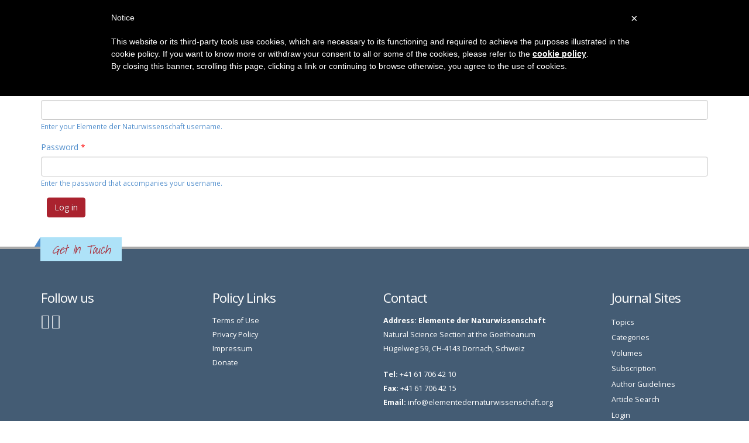

--- FILE ---
content_type: text/html; charset=utf-8
request_url: http://elementedernaturwissenschaft.org/en/user/login?current=node/1072
body_size: 6895
content:
<!DOCTYPE html>
<!--[if lt IE 7]> <html class="ie ie6 " lang="en" dir="ltr"> <![endif]-->
<!--[if IE 7]>    <html class="ie ie7 " lang="en" dir="ltr"> <![endif]-->
<!--[if IE 8]>    <html class="ie ie8 " lang="en" dir="ltr"> <![endif]-->
<!--[if gt IE 8]> <!--> <html class="" lang="en" dir="ltr"> <!--<![endif]-->
<head>
<meta http-equiv="Content-Type" content="text/html; charset=utf-8" />
<link rel="shortcut icon" href="https://elementedernaturwissenschaft.org/sites/default/files/EDN_0.png" type="image/png" />
<script type="text/javascript"> var _iub = _iub || []; _iub.csConfiguration = {"cookiePolicyId":80681487,"siteId":1059023,"lang":"en"};</script>
<meta name="viewport" content="width=device-width, initial-scale=1" />
<meta name="generator" content="Drupal 7 (http://drupal.org)" />
<link rel="canonical" href="https://elementedernaturwissenschaft.org/en/user/login" />
<link rel="shortlink" href="https://elementedernaturwissenschaft.org/en/user/login" />
<title>Log in | Elemente der Naturwissenschaft</title>
<!-- Call bootstrap.css before $scripts to resolve @import conflict with respond.js -->
<link rel="stylesheet" href="/sites/all/themes/Porto/vendor/bootstrap/bootstrap.css">
<style type="text/css" media="all">
@import url("https://elementedernaturwissenschaft.org/modules/system/system.base.css?t4w8xq");
@import url("https://elementedernaturwissenschaft.org/modules/system/system.menus.css?t4w8xq");
@import url("https://elementedernaturwissenschaft.org/modules/system/system.messages.css?t4w8xq");
@import url("https://elementedernaturwissenschaft.org/modules/system/system.theme.css?t4w8xq");
</style>
<style type="text/css" media="all">
@import url("https://elementedernaturwissenschaft.org/modules/aggregator/aggregator.css?t4w8xq");
@import url("https://elementedernaturwissenschaft.org/sites/all/modules/colorbox_node/colorbox_node.css?t4w8xq");
@import url("https://elementedernaturwissenschaft.org/modules/comment/comment.css?t4w8xq");
@import url("https://elementedernaturwissenschaft.org/sites/all/modules/date/date_api/date.css?t4w8xq");
@import url("https://elementedernaturwissenschaft.org/sites/all/modules/date/date_popup/themes/datepicker.1.7.css?t4w8xq");
@import url("https://elementedernaturwissenschaft.org/sites/all/modules/date/date_repeat_field/date_repeat_field.css?t4w8xq");
@import url("https://elementedernaturwissenschaft.org/modules/field/theme/field.css?t4w8xq");
</style>
<style type="text/css" media="screen">
@import url("https://elementedernaturwissenschaft.org/sites/all/modules/flexslider/assets/css/flexslider_img.css?t4w8xq");
</style>
<style type="text/css" media="all">
@import url("https://elementedernaturwissenschaft.org/modules/node/node.css?t4w8xq");
@import url("https://elementedernaturwissenschaft.org/modules/search/search.css?t4w8xq");
@import url("https://elementedernaturwissenschaft.org/modules/user/user.css?t4w8xq");
@import url("https://elementedernaturwissenschaft.org/modules/forum/forum.css?t4w8xq");
@import url("https://elementedernaturwissenschaft.org/sites/all/modules/views/css/views.css?t4w8xq");
@import url("https://elementedernaturwissenschaft.org/sites/all/modules/ckeditor/css/ckeditor.css?t4w8xq");
</style>
<style type="text/css" media="all">
@import url("https://elementedernaturwissenschaft.org/sites/all/modules/colorbox/styles/default/colorbox_style.css?t4w8xq");
@import url("https://elementedernaturwissenschaft.org/sites/all/modules/ctools/css/ctools.css?t4w8xq");
@import url("https://elementedernaturwissenschaft.org/sites/all/modules/invoice/invoice.css?t4w8xq");
@import url("https://elementedernaturwissenschaft.org/modules/locale/locale.css?t4w8xq");
@import url("https://elementedernaturwissenschaft.org/sites/all/modules/md_slider/css/animate.css?t4w8xq");
@import url("https://elementedernaturwissenschaft.org/sites/all/modules/md_slider/css/md-slider.css?t4w8xq");
</style>
<style type="text/css" media="all">
<!--/*--><![CDATA[/*><!--*/
.md-layer-2-0-0{z-index:995 !important;}.md-layer-2-0-1{z-index:998 !important;}.md-layer-2-0-2{z-index:999 !important;}.md-layer-2-0-3{z-index:1000 !important;color:#ffffff !important;font-size:1.83333333333em;font-weight:300;font-family:"Open Sans";}.md-layer-2-0-4{z-index:997 !important;color:#ffffff !important;font-size:5.16666666667em;font-weight:800;font-family:"Open Sans";}.md-layer-2-0-5{z-index:996 !important;color:#ffffff !important;font-size:1.66666666667em;font-weight:400;font-family:"Open Sans";}

/*]]>*/-->
</style>
<style type="text/css" media="all">
@import url("https://elementedernaturwissenschaft.org/sites/all/modules/md_slider/css/md-slider-style.css?t4w8xq");
</style>
<link type="text/css" rel="stylesheet" href="//fonts.googleapis.com/css?family=Open+Sans:400,300,600,700,800" media="all" />
<style type="text/css" media="all">
@import url("https://elementedernaturwissenschaft.org/sites/all/themes/Porto/vendor/owlcarousel/owl.carousel.css?t4w8xq");
@import url("https://elementedernaturwissenschaft.org/sites/all/themes/Porto/vendor/fontawesome/css/font-awesome-legacy.css?t4w8xq");
@import url("https://elementedernaturwissenschaft.org/sites/all/themes/Porto/vendor/fontawesome/css/font-awesome.css?t4w8xq");
@import url("https://elementedernaturwissenschaft.org/sites/all/themes/Porto/vendor/simple-line-icons/css/simple-line-icons.css?t4w8xq");
@import url("https://elementedernaturwissenschaft.org/sites/all/themes/Porto/vendor/owlcarousel/owl.theme.default.css?t4w8xq");
@import url("https://elementedernaturwissenschaft.org/sites/all/themes/Porto/vendor/circle-flip-slideshow/css/component.css?t4w8xq");
@import url("https://elementedernaturwissenschaft.org/sites/all/themes/Porto/vendor/magnific-popup/magnific-popup.css?t4w8xq");
@import url("https://elementedernaturwissenschaft.org/sites/all/themes/Porto/css/theme.css?t4w8xq");
@import url("https://elementedernaturwissenschaft.org/sites/all/themes/Porto/css/theme-elements.css?t4w8xq");
@import url("https://elementedernaturwissenschaft.org/sites/all/themes/Porto/css/theme-animate.css?t4w8xq");
@import url("https://elementedernaturwissenschaft.org/sites/all/themes/Porto/css/theme-blog.css?t4w8xq");
@import url("https://elementedernaturwissenschaft.org/sites/all/themes/Porto/css/theme-shop.css?t4w8xq");
@import url("https://elementedernaturwissenschaft.org/sites/all/themes/Porto/css/drupal-styles.css?t4w8xq");
@import url("https://elementedernaturwissenschaft.org/sites/default/files/less/skin.lMelH5cnF63PuE47O7VJIbYIv9F4ecjMZvllV-BgZs8.css?t4w8xq");
@import url("https://elementedernaturwissenschaft.org/sites/all/themes/Porto_sub/css/custom.css?t4w8xq");
@import url("https://elementedernaturwissenschaft.org/sites/all/themes/Porto_sub/css/style.css?t4w8xq");
</style>
<script type="text/javascript" src="https://elementedernaturwissenschaft.org/sites/all/modules/jquery_update/replace/jquery/1.9/jquery.min.js?v=1.9.1"></script>
<script type="text/javascript" src="https://elementedernaturwissenschaft.org/misc/jquery.once.js?v=1.2"></script>
<script type="text/javascript" src="https://elementedernaturwissenschaft.org/misc/drupal.js?t4w8xq"></script>
<script type="text/javascript" src="https://elementedernaturwissenschaft.org/misc/ajax.js?v=7.59"></script>
<script type="text/javascript" src="https://elementedernaturwissenschaft.org/sites/all/modules/jquery_update/js/jquery_update.js?v=0.0.1"></script>
<script type="text/javascript" src="https://elementedernaturwissenschaft.org/sites/all/libraries/colorbox/jquery.colorbox-min.js?t4w8xq"></script>
<script type="text/javascript" src="https://elementedernaturwissenschaft.org/sites/all/modules/colorbox/js/colorbox.js?t4w8xq"></script>
<script type="text/javascript" src="https://elementedernaturwissenschaft.org/sites/all/modules/colorbox/styles/default/colorbox_style.js?t4w8xq"></script>
<script type="text/javascript" src="https://elementedernaturwissenschaft.org/sites/all/modules/colorbox/js/colorbox_load.js?t4w8xq"></script>
<script type="text/javascript" src="https://elementedernaturwissenschaft.org/sites/all/modules/colorbox/js/colorbox_inline.js?t4w8xq"></script>
<script type="text/javascript" src="https://elementedernaturwissenschaft.org/sites/all/modules/invoice/javascript/invoice.js?t4w8xq"></script>
<script type="text/javascript" src="https://elementedernaturwissenschaft.org/sites/all/modules/md_slider/js/jquery.touchwipe.js?t4w8xq"></script>
<script type="text/javascript" src="https://elementedernaturwissenschaft.org/sites/all/modules/md_slider/js/modernizr.js?t4w8xq"></script>
<script type="text/javascript" src="https://elementedernaturwissenschaft.org/sites/all/modules/md_slider/js/jquery-migrate-1.2.1.min.js?t4w8xq"></script>
<script type="text/javascript" src="https://elementedernaturwissenschaft.org/sites/all/modules/md_slider/js/jquery.easing.js?t4w8xq"></script>
<script type="text/javascript" src="https://elementedernaturwissenschaft.org/sites/all/modules/md_slider/js/md-slider.js?t4w8xq"></script>
<script type="text/javascript">
<!--//--><![CDATA[//><!--
(function($) {
      $(document).ready(function() {
          effectsIn = Drupal.settings.inEffects;
          effectsOut = Drupal.settings.outEffects;
          var options_2 = Drupal.settings.md_slider_options_2;$('#md-slider-2-block').mdSlider(options_2);
      });
    })(jQuery);
//--><!]]>
</script>
<script type="text/javascript" src="https://elementedernaturwissenschaft.org/misc/progress.js?v=7.59"></script>
<script type="text/javascript" src="//cdn.iubenda.com/cookie_solution/safemode/iubenda_cs.js"></script>
<script type="text/javascript" src="https://elementedernaturwissenschaft.org/sites/all/modules/colorbox_node/colorbox_node.js?t4w8xq"></script>
<script type="text/javascript" src="https://elementedernaturwissenschaft.org/sites/all/themes/Porto/vendor/modernizr/modernizr.js?t4w8xq"></script>
<script type="text/javascript" src="https://elementedernaturwissenschaft.org/sites/all/themes/Porto/vendor/jquery.appear/jquery.appear.js?t4w8xq"></script>
<script type="text/javascript" src="https://elementedernaturwissenschaft.org/sites/all/themes/Porto/vendor/jquery.easing/jquery.easing.js?t4w8xq"></script>
<script type="text/javascript" src="https://elementedernaturwissenschaft.org/sites/all/themes/Porto/vendor/jquery-cookie/jquery-cookie.js?t4w8xq"></script>
<script type="text/javascript" src="https://elementedernaturwissenschaft.org/sites/all/themes/Porto/vendor/bootstrap/bootstrap.js?t4w8xq"></script>
<script type="text/javascript" src="https://elementedernaturwissenschaft.org/sites/all/themes/Porto/vendor/common/common.js?t4w8xq"></script>
<script type="text/javascript" src="https://elementedernaturwissenschaft.org/sites/all/themes/Porto/vendor/jquery.validation/jquery.validation.js?t4w8xq"></script>
<script type="text/javascript" src="https://elementedernaturwissenschaft.org/sites/all/themes/Porto/vendor/jquery.stellar/jquery.stellar.js?t4w8xq"></script>
<script type="text/javascript" src="https://elementedernaturwissenschaft.org/sites/all/themes/Porto/vendor/jquery.easy-pie-chart/jquery.easy-pie-chart.js?t4w8xq"></script>
<script type="text/javascript" src="https://elementedernaturwissenschaft.org/sites/all/themes/Porto/vendor/jquery.gmap/jquery.gmap.js?t4w8xq"></script>
<script type="text/javascript" src="https://elementedernaturwissenschaft.org/sites/all/themes/Porto/vendor/jquery.lazyload/jquery.lazyload.js?t4w8xq"></script>
<script type="text/javascript" src="https://elementedernaturwissenschaft.org/sites/all/themes/Porto/vendor/isotope/jquery.isotope.js?t4w8xq"></script>
<script type="text/javascript" src="https://elementedernaturwissenschaft.org/sites/all/themes/Porto/vendor/owlcarousel/owl.carousel.js?t4w8xq"></script>
<script type="text/javascript" src="https://elementedernaturwissenschaft.org/sites/all/themes/Porto/vendor/jflickrfeed/jflickrfeed.js?t4w8xq"></script>
<script type="text/javascript" src="https://elementedernaturwissenschaft.org/sites/all/themes/Porto/vendor/magnific-popup/jquery.magnific-popup.js?t4w8xq"></script>
<script type="text/javascript" src="https://elementedernaturwissenschaft.org/sites/all/themes/Porto/vendor/vide/vide.js?t4w8xq"></script>
<script type="text/javascript" src="https://elementedernaturwissenschaft.org/sites/all/themes/Porto/vendor/circle-flip-slideshow/js/jquery.flipshow.js?t4w8xq"></script>
<script type="text/javascript" src="https://elementedernaturwissenschaft.org/sites/all/themes/Porto/js/custom.js?t4w8xq"></script>
<script type="text/javascript">
<!--//--><![CDATA[//><!--
jQuery.extend(Drupal.settings, {"basePath":"\/","pathPrefix":"en\/","ajaxPageState":{"theme":"porto_sub","theme_token":"WoHZ7gNW9589nyERtzhwEXRd9hW_NYypKvDIfX83A30","jquery_version":"1.9","js":{"sites\/all\/themes\/Porto\/js\/theme.js":1,"sites\/all\/themes\/Porto\/js\/theme.init.js":1,"sites\/all\/themes\/Porto\/js\/views\/view.home.js":1,"0":1,"sites\/all\/modules\/jquery_update\/replace\/jquery\/1.9\/jquery.min.js":1,"misc\/jquery.once.js":1,"misc\/drupal.js":1,"misc\/ajax.js":1,"sites\/all\/modules\/jquery_update\/js\/jquery_update.js":1,"sites\/all\/libraries\/colorbox\/jquery.colorbox-min.js":1,"sites\/all\/modules\/colorbox\/js\/colorbox.js":1,"sites\/all\/modules\/colorbox\/styles\/default\/colorbox_style.js":1,"sites\/all\/modules\/colorbox\/js\/colorbox_load.js":1,"sites\/all\/modules\/colorbox\/js\/colorbox_inline.js":1,"sites\/all\/modules\/invoice\/javascript\/invoice.js":1,"sites\/all\/modules\/md_slider\/js\/jquery.touchwipe.js":1,"sites\/all\/modules\/md_slider\/js\/modernizr.js":1,"sites\/all\/modules\/md_slider\/js\/jquery-migrate-1.2.1.min.js":1,"sites\/all\/modules\/md_slider\/js\/jquery.easing.js":1,"sites\/all\/modules\/md_slider\/js\/md-slider.js":1,"1":1,"misc\/progress.js":1,"\/\/cdn.iubenda.com\/cookie_solution\/safemode\/iubenda_cs.js":1,"sites\/all\/modules\/colorbox_node\/colorbox_node.js":1,"sites\/all\/themes\/Porto\/vendor\/modernizr\/modernizr.js":1,"sites\/all\/themes\/Porto\/vendor\/jquery.appear\/jquery.appear.js":1,"sites\/all\/themes\/Porto\/vendor\/jquery.easing\/jquery.easing.js":1,"sites\/all\/themes\/Porto\/vendor\/jquery-cookie\/jquery-cookie.js":1,"sites\/all\/themes\/Porto\/vendor\/bootstrap\/bootstrap.js":1,"sites\/all\/themes\/Porto\/vendor\/common\/common.js":1,"sites\/all\/themes\/Porto\/vendor\/jquery.validation\/jquery.validation.js":1,"sites\/all\/themes\/Porto\/vendor\/jquery.stellar\/jquery.stellar.js":1,"sites\/all\/themes\/Porto\/vendor\/jquery.easy-pie-chart\/jquery.easy-pie-chart.js":1,"sites\/all\/themes\/Porto\/vendor\/jquery.gmap\/jquery.gmap.js":1,"sites\/all\/themes\/Porto\/vendor\/jquery.lazyload\/jquery.lazyload.js":1,"sites\/all\/themes\/Porto\/vendor\/isotope\/jquery.isotope.js":1,"sites\/all\/themes\/Porto\/vendor\/owlcarousel\/owl.carousel.js":1,"sites\/all\/themes\/Porto\/vendor\/jflickrfeed\/jflickrfeed.js":1,"sites\/all\/themes\/Porto\/vendor\/magnific-popup\/jquery.magnific-popup.js":1,"sites\/all\/themes\/Porto\/vendor\/vide\/vide.js":1,"sites\/all\/themes\/Porto\/vendor\/circle-flip-slideshow\/js\/jquery.flipshow.js":1,"sites\/all\/themes\/Porto\/js\/custom.js":1},"css":{"modules\/system\/system.base.css":1,"modules\/system\/system.menus.css":1,"modules\/system\/system.messages.css":1,"modules\/system\/system.theme.css":1,"modules\/aggregator\/aggregator.css":1,"sites\/all\/modules\/colorbox_node\/colorbox_node.css":1,"modules\/comment\/comment.css":1,"sites\/all\/modules\/date\/date_api\/date.css":1,"sites\/all\/modules\/date\/date_popup\/themes\/datepicker.1.7.css":1,"sites\/all\/modules\/date\/date_repeat_field\/date_repeat_field.css":1,"modules\/field\/theme\/field.css":1,"sites\/all\/modules\/flexslider\/assets\/css\/flexslider_img.css":1,"modules\/node\/node.css":1,"modules\/search\/search.css":1,"modules\/user\/user.css":1,"modules\/forum\/forum.css":1,"sites\/all\/modules\/views\/css\/views.css":1,"sites\/all\/modules\/ckeditor\/css\/ckeditor.css":1,"sites\/all\/modules\/colorbox\/styles\/default\/colorbox_style.css":1,"sites\/all\/modules\/ctools\/css\/ctools.css":1,"sites\/all\/modules\/invoice\/invoice.css":1,"modules\/locale\/locale.css":1,"sites\/all\/modules\/md_slider\/css\/animate.css":1,"sites\/all\/modules\/md_slider\/css\/md-slider.css":1,"0":1,"sites\/all\/modules\/md_slider\/css\/md-slider-style.css":1,"\/\/fonts.googleapis.com\/css?family=Open+Sans:400,300,600,700,800":1,"sites\/all\/themes\/Porto\/vendor\/owlcarousel\/owl.carousel.css":1,"sites\/all\/themes\/Porto\/vendor\/fontawesome\/css\/font-awesome-legacy.css":1,"sites\/all\/themes\/Porto\/vendor\/fontawesome\/css\/font-awesome.css":1,"sites\/all\/themes\/Porto\/vendor\/simple-line-icons\/css\/simple-line-icons.css":1,"sites\/all\/themes\/Porto\/vendor\/owlcarousel\/owl.theme.default.css":1,"sites\/all\/themes\/Porto\/vendor\/prettyPhoto\/css\/prettyPhoto.css":1,"sites\/all\/themes\/Porto\/vendor\/circle-flip-slideshow\/css\/component.css":1,"sites\/all\/themes\/Porto\/vendor\/magnific-popup\/magnific-popup.css":1,"sites\/all\/themes\/Porto\/vendor\/isotope\/jquery.isotope.css":1,"sites\/all\/themes\/Porto\/css\/theme.css":1,"sites\/all\/themes\/Porto\/css\/theme-elements.css":1,"sites\/all\/themes\/Porto\/css\/theme-animate.css":1,"sites\/all\/themes\/Porto\/css\/theme-blog.css":1,"sites\/all\/themes\/Porto\/css\/theme-shop.css":1,"sites\/all\/themes\/Porto\/css\/drupal-styles.css":1,"sites\/all\/themes\/Porto\/css\/less\/skin.less":1,"sites\/all\/themes\/Porto_sub\/css\/custom.css":1,"sites\/all\/themes\/Porto_sub\/css\/style.css":1}},"colorbox":{"opacity":"0.85","current":"{current} of {total}","previous":"\u00ab Prev","next":"Next \u00bb","close":"Close","maxWidth":"98%","maxHeight":"98%","fixed":true,"mobiledetect":true,"mobiledevicewidth":"680px"},"invoice":{"host":"elementedernaturwissenschaft.org","clean_urls":true},"inEffects":["bounceIn","bounceInDown","bounceInUp","bounceInLeft","bounceInRight","fadeIn","fadeInUp","fadeInDown","fadeInLeft","fadeInRight","fadeInUpBig","fadeInDownBig","fadeInLeftBig","fadeInRightBig","flipInX","flipInY","foolishIn","lightSpeedIn","puffIn","rollIn","rotateIn","rotateInDownLeft","rotateInDownRight","rotateInUpLeft","rotateInUpRight","twisterInDown","twisterInUp","swap","swashIn","tinRightIn","tinLeftIn","tinUpIn","tinDownIn","vanishIn","bounceIn","bounceInDown","bounceInUp","bounceInLeft","bounceInRight","fadeIn","fadeInUp","fadeInDown","fadeInLeft","fadeInRight","fadeInUpBig","fadeInDownBig","fadeInLeftBig","fadeInRightBig","flipInX","flipInY","foolishIn","lightSpeedIn","puffIn","rollIn","rotateIn","rotateInDownLeft","rotateInDownRight","rotateInUpLeft","rotateInUpRight","twisterInDown","twisterInUp","swap","swashIn","tinRightIn","tinLeftIn","tinUpIn","tinDownIn","vanishIn","bounceIn","bounceInDown","bounceInUp","bounceInLeft","bounceInRight","fadeIn","fadeInUp","fadeInDown","fadeInLeft","fadeInRight","fadeInUpBig","fadeInDownBig","fadeInLeftBig","fadeInRightBig","flipInX","flipInY","foolishIn","lightSpeedIn","puffIn","rollIn","rotateIn","rotateInDownLeft","rotateInDownRight","rotateInUpLeft","rotateInUpRight","twisterInDown","twisterInUp","swap","swashIn","tinRightIn","tinLeftIn","tinUpIn","tinDownIn","vanishIn","bounceIn","bounceInDown","bounceInUp","bounceInLeft","bounceInRight","fadeIn","fadeInUp","fadeInDown","fadeInLeft","fadeInRight","fadeInUpBig","fadeInDownBig","fadeInLeftBig","fadeInRightBig","flipInX","flipInY","foolishIn","lightSpeedIn","puffIn","rollIn","rotateIn","rotateInDownLeft","rotateInDownRight","rotateInUpLeft","rotateInUpRight","twisterInDown","twisterInUp","swap","swashIn","tinRightIn","tinLeftIn","tinUpIn","tinDownIn","vanishIn"],"outEffects":["bombRightOut","bombLeftOut","bounceOut","bounceOutDown","bounceOutUp","bounceOutLeft","bounceOutRight","fadeOut","fadeOutUp","fadeOutDown","fadeOutLeft","fadeOutRight","fadeOutUpBig","fadeOutDownBig","fadeOutLeftBig","fadeOutRightBig","flipOutX","flipOutY","foolishOut","hinge","holeOut","lightSpeedOut","puffOut","rollOut","rotateOut","rotateOutDownLeft","rotateOutDownRight","rotateOutUpLeft","rotateOutUpRight","rotateDown","rotateUp","rotateLeft","rotateRight","swashOut","tinRightOut","tinLeftOut","tinUpOut","tinDownOut","vanishOut","bombRightOut","bombLeftOut","bounceOut","bounceOutDown","bounceOutUp","bounceOutLeft","bounceOutRight","fadeOut","fadeOutUp","fadeOutDown","fadeOutLeft","fadeOutRight","fadeOutUpBig","fadeOutDownBig","fadeOutLeftBig","fadeOutRightBig","flipOutX","flipOutY","foolishOut","hinge","holeOut","lightSpeedOut","puffOut","rollOut","rotateOut","rotateOutDownLeft","rotateOutDownRight","rotateOutUpLeft","rotateOutUpRight","rotateDown","rotateUp","rotateLeft","rotateRight","swashOut","tinRightOut","tinLeftOut","tinUpOut","tinDownOut","vanishOut","bombRightOut","bombLeftOut","bounceOut","bounceOutDown","bounceOutUp","bounceOutLeft","bounceOutRight","fadeOut","fadeOutUp","fadeOutDown","fadeOutLeft","fadeOutRight","fadeOutUpBig","fadeOutDownBig","fadeOutLeftBig","fadeOutRightBig","flipOutX","flipOutY","foolishOut","hinge","holeOut","lightSpeedOut","puffOut","rollOut","rotateOut","rotateOutDownLeft","rotateOutDownRight","rotateOutUpLeft","rotateOutUpRight","rotateDown","rotateUp","rotateLeft","rotateRight","swashOut","tinRightOut","tinLeftOut","tinUpOut","tinDownOut","vanishOut","bombRightOut","bombLeftOut","bounceOut","bounceOutDown","bounceOutUp","bounceOutLeft","bounceOutRight","fadeOut","fadeOutUp","fadeOutDown","fadeOutLeft","fadeOutRight","fadeOutUpBig","fadeOutDownBig","fadeOutLeftBig","fadeOutRightBig","flipOutX","flipOutY","foolishOut","hinge","holeOut","lightSpeedOut","puffOut","rollOut","rotateOut","rotateOutDownLeft","rotateOutDownRight","rotateOutUpLeft","rotateOutUpRight","rotateDown","rotateUp","rotateLeft","rotateRight","swashOut","tinRightOut","tinLeftOut","tinUpOut","tinDownOut","vanishOut"],"md_slider_options_2":{"fullwidth":true,"transitionsSpeed":800,"width":"960","height":"700","enableDrag":true,"responsive":true,"pauseOnHover":true,"loop":true,"showLoading":false,"loadingPosition":"bottom","showArrow":false,"showBullet":false,"posBullet":"5","showThumb":false,"posThumb":"1","slideShowDelay":"8000","slideShow":false,"styleBorder":"0","styleShadow":"0","videoBox":false},"urlIsAjaxTrusted":{"\/en\/user\/login?current=node\/1072":true},"colorbox_node":{"width":"1000px","height":"1000px"}});
//--><!]]>
</script>

<!-- IE Fix for HTML5 Tags -->
<!--[if lt IE 9]>
  <script src="http://html5shiv.googlecode.com/svn/trunk/html5.js"></script>
<![endif]-->

<!--[if IE]>
  <link rel="stylesheet" href="/sites/all/themes/Porto/css/ie.css">
<![endif]-->

<!--[if lte IE 8]>
  <script src="/sites/all/themes/Porto/vendor/respond.js"></script>
<![endif]-->

<!-- Web Fonts  -->
<link href="//fonts.googleapis.com/css?family=Open+Sans:400,300,600,700,800&subset=latin,latin-ext" type="text/css" rel="stylesheet">
<link href='//fonts.googleapis.com/css?family=Shadows+Into+Light' rel='stylesheet' type='text/css'>

<!-- User defined CSS --><style type='text/css'>#footer #block-block-49 p {
    color: #fff;
}
#block-menu-block-3 .menu {
    padding-left: 0;
}
#block-menu-block-3 .menu li {
    margin: 0;
    list-style: none;
}
#block-menu-block-3 .menu .menu-mlid-4088,#block-menu-block-3 .menu .menu-mlid-4082 {
    display: none;
}</style><!-- End user defined CSS -->  
</head>
<body class="html not-front not-logged-in no-sidebars page-user page-user-login i18n-en">

<div class="body">
  <header id="header" class="sticky">
	  <div class="header-body">
      <div class="header-container container">
	      
	      <div class="header-row">
          <div class="header-column">
	           
			      				      				    			    
			      				     
				    				      <div id="name-and-slogan" class="hidden">
				
				        				          					          <div id="site-name" class="hidden">
					            <a href="/en" title="Home" rel="home"><span>Elemente der Naturwissenschaft</span></a>
					          </div>
					          
				        				
				        				          <div id="site-slogan" class="hidden">
				            Elemente der Naturwissenschaft				          </div>
				        				
				      </div> <!-- /#name-and-slogan -->
					  				    				    
          </div>
          
          <div class="header-column header-column-valign-top">  
	    
				    				    <div class="header-search hidden-xs">
				      				    </div>
				    
			      			      
          </div>  
	      </div>  
      </div> 

      <div class="header-container container header-nav header-nav-push-top">
  
		    <button class="btn header-btn-collapse-nav" data-toggle="collapse" data-target=".header-nav-main">
					<i class="fa fa-bars"></i>
				</button>
				
				  
<ul class="language-switcher-locale-url"><li class="en first active"><a href="/en/user/login?current=node/1072" class="language-link active" xml:lang="en">English</a></li>
<li class="de last"><a href="/de/user/login?current=node/1072" class="language-link" xml:lang="de">Deutsch</a></li>
</ul>				 
		    <div class="header-nav-main header-nav-main-effect-1 header-nav-main-sub-effect-1 collapse">
		      <nav class="nav-main">
		          
<ul class="nav nav-pills nav-main" id="mainMenu"><li><a href="/en" title="">Home</a></li><li><a href="/en/scope">Topics</a></li><li><a href="/en/category">Categories</a></li><li><a href="/en/journal-volumes" title="">Volumes</a></li><li><a href="/en/subscribe">Subscription</a></li><li><a href="/en/node/510">Author Guidelines</a></li><li><a href="/en/search" title="">Article Search </a></li><li><a href="/en/contact" title="">CONTACT</a></li><li class="active"><a href="/en/user/login?current=user/login" title="" class="active-trail active">Login</a></li></ul>		      </nav>
		    </div>  
		  </div>
      
	  </div>  	
	</header>
	<!-- end header --> 

	<div role="main" class="main">
	
	  	  
	  	  <div id="content" class="content full">
	    <div class="container">
	      <div class="row">
		      
			    <div class="col-md-12">
		        			    </div>
			    
			    			
					<div class="col-md-12">
					  
			     							  <div id="drupal_tabs" class="tabs ">
						    <h2 class="element-invisible">Primary tabs</h2><ul class="nav nav-tabs"><li><a href="/en/user/register">Create new account</a></li>
<li class="active"><a href="/en/user" class="active">Log in<span class="element-invisible">(active tab)</span></a></li>
<li><a href="/en/user/password">Request new password</a></li>
</ul>						  </div>
					  			      			      		
					    <div class="region region-content">
    <div id="block-system-main" class="block block-system">

    
  <div class="content">
    <form action="/en/user/login?current=node/1072" method="post" id="user-login" accept-charset="UTF-8"><div><div class="form-item form-type-textfield form-item-name">
  <label for="edit-name">Username <span class="form-required" title="This field is required.">*</span></label>
 <input type="text" id="edit-name" name="name" value="" size="60" maxlength="60" class="form-text required" />
<div class="description">Enter your Elemente der Naturwissenschaft username.</div>
</div>
<div class="form-item form-type-password form-item-pass">
  <label for="edit-pass">Password <span class="form-required" title="This field is required.">*</span></label>
 <input type="password" id="edit-pass" name="pass" size="60" maxlength="128" class="form-text required" />
<div class="description">Enter the password that accompanies your username.</div>
</div>
<input type="hidden" name="form_build_id" value="form-eLLu8s9Z5eA7Ncmy9fdRP1Rjq93vlBSztkPr9Gmu7bo" />
<input type="hidden" name="form_id" value="user_login" />
<div class="form-actions form-wrapper" id="edit-actions"><input type="submit" id="edit-submit" name="op" value="Log in" class="btn-primary btn form-submit" /></div></div></form>  </div>
</div>
  </div>
			      
					</div>
			  
				  			    


			  </div>
			  
	    </div>  
	  </div>  
	  	</div>

    
  <footer id="footer">
    	  <div class="container main-footer">
	    <div class="row">
	    
	      				<div class="footer-ribbon">
					<span><em class="placeholder">Get In Touch</em></span>
				</div>
	      			  
			  		    <div class="col-md-3">
				    <div class="region region-footer-1">
      <div class="region region-footer-1">
      <div class="region region-footer-1">
    <div id="block-block-13" class="block block-block">

    <h2>Follow us</h2>
  
  <div class="content">
    <div>
    <a href="https://www.facebook.com/Elemente-der-Naturwissenschaft-153231752012926/" target="_blank" title="Facebook"><i class="fa fa-facebook-square fa-2x" aria-hidden="true"></i></a>
<a href="/rss.xml" target="_blank" title="RSS"><i class="fa fa-rss-square fa-2x" aria-hidden="true"></i></a>
  </div>  </div>
</div>
  </div>
  </div>
  </div>
		    </div>
		    		    
		    		    <div class="col-md-3">   
				    <div class="region region-footer-2">
      <div class="region region-footer-2">
    <div id="block-block-47" class="block block-block">

    <h2>Policy Links</h2>
  
  <div class="content">
    <p><a href="https://elementedernaturwissenschaft.org/en/node/1253">Terms of Use</a><br />
<a class="iubenda-nostyle no-brand iubenda-embed " href="https://www.iubenda.com/privacy-policy/80681487" title="Privacy Policy">Privacy Policy</a><br />
<a href="https://elementedernaturwissenschaft.org/en/node/653">Impressum</a><br />
<a href="https://elementedernaturwissenschaft.org/en/donate">Donate</a></p>
  </div>
</div>
  </div>
  </div>
		    </div>
		    		    
		    		    <div class="col-md-4">
				    <div class="region region-footer-3">
      <div class="region region-footer-3">
    <div id="block-block-12" class="block block-block">

    <h2>Contact</h2>
  
  <div class="content">
    <p><strong>Address:</strong> <strong>Elemente der Naturwissenschaft</strong><br />
Natural Science Section at the Goetheanum<br />
Hügelweg 59, CH-4143 Dornach, Schweiz</p>

<p><strong>Tel:</strong>&nbsp;+41 61 706 42 10<br />
<strong>Fax:</strong>&nbsp;+41 61 706 42 15<br />
<strong>Email:</strong>&nbsp;<a href="mailto:info@elementedernaturwissenschaft.org">info@elementedernaturwissenschaft.org</a></p>
  </div>
</div>
  </div>
  </div>
		    </div>
		    		    
		    		    <div class="col-md-2">
				    <div class="region region-footer-4">
      <div class="region region-footer-4">
    <div id="block-menu-block-2" class="block block-menu-block">

    <h2>Journal Sites</h2>
  
  <div class="content">
    <div class="menu-block-wrapper menu-block-2 menu-name-main-menu parent-mlid-0 menu-level-1">
  <ul class="menu"><li class="first leaf has-children menu-mlid-218"><a href="/en" title="">Home</a></li>
<li class="leaf menu-mlid-3681"><a href="/en/scope">Topics</a></li>
<li class="leaf menu-mlid-3683"><a href="/en/category">Categories</a></li>
<li class="leaf menu-mlid-3685"><a href="/en/journal-volumes" title="">Volumes</a></li>
<li class="leaf menu-mlid-3687"><a href="/en/subscribe">Subscription</a></li>
<li class="leaf menu-mlid-3689"><a href="/en/node/510">Author Guidelines</a></li>
<li class="leaf menu-mlid-3691"><a href="/en/search" title="">Article Search </a></li>
<li class="leaf menu-mlid-3693"><a href="/en/contact" title="">CONTACT</a></li>
<li class="last leaf active-trail active menu-mlid-3904"><a href="/en/user/login?current=user/login" title="" class="active-trail active">Login</a></li>
</ul></div>
  </div>
</div>
  </div>
  </div>
		    </div>
		    			    
			</div>  
	  </div>	
	  	  	</footer>
	
</div>
<script type="text/javascript">
  jQuery(window).scroll(function(){
    if (jQuery(window).scrollTop() >= 3) {
      jQuery('.sticky').addClass('fixed');
    }
    else {
      jQuery('.sticky').removeClass('fixed');
    }
});
</script><script type="text/javascript" src="https://elementedernaturwissenschaft.org/sites/all/themes/Porto/js/theme.js?t4w8xq"></script>
<script type="text/javascript" src="https://elementedernaturwissenschaft.org/sites/all/themes/Porto/js/theme.init.js?t4w8xq"></script>
<script type="text/javascript" src="https://elementedernaturwissenschaft.org/sites/all/themes/Porto/js/views/view.home.js?t4w8xq"></script>
<script type="text/javascript">
<!--//--><![CDATA[//><!--
(function (w,d) {var loader = function () {var s = d.createElement("script"), tag = d.getElementsByTagName("script")[0]; s.src="https://cdn.iubenda.com/iubenda.js"; tag.parentNode.insertBefore(s,tag);}; if(w.addEventListener){w.addEventListener("load", loader, false);}else if(w.attachEvent){w.attachEvent("onload", loader);}else{w.onload = loader;}})(window, document);
//--><!]]>
</script>
<script type="text/javascript">
var access_model = jQuery('.field-name-field-access-mode').next('div').wrap('<p/>').parent().html();
jQuery('.field-name-field-access-mode').next('p').remove();
jQuery('#edit-profile-library-field-access-mode-und-subscription').parent().append(access_model);
jQuery('.form-item-profile-library-field-subscription-dependent-und > label:first-child').remove();
jQuery('#edit-profile-library-field-subscription-dependent-und').css('margin-left','120px');
jQuery('.form-item-profile-library-field-subscription-ppv-dependent-und > label:first-child').remove();
jQuery('#edit-profile-library-field-subscription-ppv-dependent-und').css('margin-left','120px');




// contract aggrement for Library Suscriber
var contract_html = jQuery('#edit-profile-library-field-contract-agreement').wrap('<p/>').parent().html();
jQuery('#edit-profile-library-field-contract-agreement').parent('p').remove();
jQuery('#edit-profile-library-field-access-mode-und-subscription').parent().append(contract_html);

jQuery('.form-item.form-type-textfield.form-item-profile-library-field-contract-agreement-und-0-value > label:first-child').remove();
jQuery('#edit-profile-library-field-contract-agreement-und-0-value').css('display','none');


jQuery('.form-item.form-type-radios.form-item-profile-library-field-agree-request-callback-und > label').remove();
jQuery('#edit-profile-library-field-agree-request-callback-und-i-agree').next().remove();
jQuery('#edit-profile-library-field-agree-request-callback-und-request-callback').next().remove();

jQuery('#edit-profile-library-field-agree-request-callback-und-i-agree').css('visibility','hidden');
jQuery('#edit-profile-library-field-agree-request-callback-und-request-callback').css('visibility','hidden');



// contract aggrement for PPV
var ppv_html = jQuery('#edit-profile-library-field-ppv-contract-agreement').wrap('<p/>').parent().html();
jQuery('#edit-profile-library-field-ppv-contract-agreement').parent('p').remove();
jQuery('#edit-profile-library-field-access-mode-und-ppv').parent().append(ppv_html);

jQuery('.form-item.form-type-textfield.form-item-profile-library-field-ppv-contract-agreement-und-0-value > label').remove();
jQuery('#edit-profile-library-field-ppv-contract-agreement-und-0-value').css('display','none');

// contract aggrement for PPV Subscriber
var ppv_subscriber_html = jQuery('#edit-profile-library-field-ppv-subscriber-contract-ag').wrap('<p/>').parent().html();
jQuery('#edit-profile-library-field-ppv-subscriber-contract-ag').parent('p').remove();
jQuery('#edit-profile-library-field-subscription-ppv-dependent-und').parent().append(ppv_subscriber_html);

jQuery('.form-item.form-type-textfield.form-item-profile-library-field-ppv-subscriber-contract-ag-und-0-value > label').remove();
jQuery('#edit-profile-library-field-ppv-subscriber-contract-ag-und-0-value').css('display','none');

// Subscriber registration page
jQuery('.form-item.form-type-radios.form-item-profile-subscription-field-subscription-dependent1-und > label').css('display','none');
jQuery('.form-item.form-type-textfield.form-item-profile-subscription-field-subsciber-contract-agreeme-und-0-value > label').css('display','none');
jQuery('#edit-profile-subscription-field-subsciber-contract-agreeme-und-0-value').css('display','none');
jQuery('#edit-profile-subscription-field-subscription-dependent1-und').css('margin-left','120px');
jQuery('#profile-subscription-field-subsciber-contract-agreeme-add-more-wrapper').css('margin-left','120px');
jQuery('#edit-profile-subscription-field-access-model-und-none').css('display','none');
jQuery('.form-item form-type-radio form-item-profile-subscription-field-access-model-und > label').css('display','none');

jQuery('.form-item form-type-radio form-item-profile-subscription-field-access-model-und label .option').css('display','none');

jQuery('#edit-profile-subscription-field-agree-und-i-agree').prop('checked', false);
jQuery('#edit-profile-subscription-field-agree-und-i-agree').css('visibility','hidden');
jQuery('.form-item.form-type-radios.form-item-profile-subscription-field-agree-und > label').css('display','none');
jQuery('#edit-profile-subscription-field-agree-und').find('label').css('display','none');
jQuery('.form-item form-type-radio form-item-profile-subscription-field-access-model-und > label:first-child').remove();

//label:first-child
</script>
</body>

</html>

--- FILE ---
content_type: application/javascript
request_url: https://elementedernaturwissenschaft.org/sites/all/themes/Porto/js/custom.js?t4w8xq
body_size: 1826
content:
jQuery(document).ready(function () {
    jQuery('.search-block-form input.form-search').addClass('form-control');
    jQuery('.search-block-form input.form-search').attr('placeholder', 'Search...');
    jQuery('.simplenews-subscriber-form input[type="email"]').attr('placeholder', 'Email Address');
    jQuery('.google-map').click(function () {
        jQuery('.google-map iframe').css("pointer-events", "auto");
    });
    jQuery(".google-map").mouseleave(function () {
        jQuery('.google-map iframe').css("pointer-events", "none");
    });
    jQuery('#mainNav > li.dropdown > a').append('<i class="fa fa-caret-down"></i>');

    jQuery('#mainNav > li.dropdown > a .fa-caret-down').on('click', function (e) {
        e.preventDefault();
        if (jQuery(window).width() < 992) {
            jQuery(this).closest('li').toggleClass('opened');

        }
    });
    jQuery('.webform-submission-contact-advanced-form input[type="submit"]').val('Send Message');
    jQuery('.webform-submission-contact-footer-form input[type="submit"]').val('Send Message');
    jQuery('.messages').append('<i class="icon-cancel message-close fa fa-close"></i>');
    jQuery('body').on('click', '.icon-cancel.message-close', function () {
        jQuery(this).parent().animate({
            'opacity': '0'
        }, function () {
            jQuery(this).slideUp();
        });
    });
    //Validate
    jQuery('#webform-submission-contact-form').validate();
    jQuery('#webform-submission-contact-advanced-form').validate();
    jQuery('#webform-submission-contact-footer-form').validate();
    jQuery('.block-simplenews-subscription-block form').validate();
    jQuery('#webform-submission-contact-form-sidebar-form').validate();
    //Scrool
    var sections = jQuery('section.section');
    jQuery(window).on('scroll', function () {
        var cur_pos = jQuery(this).scrollTop();
        sections.each(function () {


        });
    });
});


var hideTwitterAttempts = 0;
function hideTwitterBoxElements() {
    setTimeout(function () {
        jQuery("iframe").contents().find(".timeline-Tweet-text").attr("style", "font-size:12px !important;color:#777 !important;");
        jQuery("footer.color iframe").contents().find(".timeline-Tweet-text").attr("style", "color:#fff !important;");
        jQuery("footer iframe").contents().find(".TweetAuthor-name").attr("style", "color:#fff !important;");
        //Increase attempt count
        hideTwitterAttempts++;
        //Attempts to style widget 3 times, at 1.5s increments
        //Basically ensures that it gets styled
        if (hideTwitterAttempts < 3) {
            hideTwitterBoxElements();
        }

    }, 1500);
}
//Trigger Styling
hideTwitterBoxElements();

// makes sure the whole site is loaded
jQuery(document).ready(function () {
    jQuery(".status").fadeOut();
    jQuery(".preloader").delay(1000).fadeOut("slow");
});

// add to cart in product list
function addToCartInList(id) {
    if (jQuery('#commerce-order-item-default-add-to-cart-' + id + '-form').length) {
        jQuery('#commerce-order-item-default-add-to-cart-' + id + '-form').submit();
    }
}

// portfolio load more
jQuery(document).ready(function () {
    jQuery('#portfolioShowNumber').val('4');

    jQuery('ul#portfolioLoadMoreWrapper li').addClass('hidden');
    jQuery('ul#portfolioLoadMoreWrapper li:nth-child(1)').removeClass('hidden');
    jQuery('ul#portfolioLoadMoreWrapper li:nth-child(2)').removeClass('hidden');
    jQuery('ul#portfolioLoadMoreWrapper li:nth-child(3)').removeClass('hidden');
    jQuery('ul#portfolioLoadMoreWrapper li:nth-child(4)').removeClass('hidden');
});

jQuery('#portfolioLoadMore').click(function () {
    portfolioLoadMore();
});

jQuery('.btn-portfolio-infinite-scroll').appear().on('appear', function () {
    jQuery('#portfolioLoadMore').trigger('click');
});

function portfolioLoadMore() {
    jQuery('.btn-ajax-more').hide();
    jQuery('#portfolioLoadMoreLoader').show();

    setTimeout(function () {
        var portfolio_show_number = parseInt(jQuery('#portfolioShowNumber').val());
        var portfolio_show_number_after = portfolio_show_number + 4;

        for (var i = portfolio_show_number; i < portfolio_show_number_after; i++) {
            var item_number = i + 1;

            if (jQuery('ul#portfolioLoadMoreWrapper li:nth-child(' + item_number + ')').length) {
                jQuery('ul#portfolioLoadMoreWrapper li:nth-child(' + item_number + ')').removeClass('hidden');
                if (jQuery('ul#portfolioLoadMoreWrapper li:nth-child(' + item_number + ')').css('opacity') === '0') {
                    jQuery('ul#portfolioLoadMoreWrapper li:nth-child(' + item_number + ')').css('display', 'none');
                }
            }
        }

        jQuery('#portfolioLoadMoreWrapper').isotope();
        jQuery('#portfolioShowNumber').val(portfolio_show_number_after);

        var item_number_after = portfolio_show_number_after + 1;
        if (jQuery('ul#portfolioLoadMoreWrapper li:nth-child(' + item_number_after + ')').length) {
            jQuery('.btn-ajax-more').show().blur();
        }

        jQuery('#portfolioLoadMoreLoader').hide();
    }, 1000);
}

/* BLOG LOAD MORE */
jQuery(document).ready(function () {
    jQuery('#blogShowNumber').val('4');

    jQuery('#blogLoadMoreWrapper article').addClass('hidden');
    jQuery('#blogLoadMoreWrapper article:nth-child(1)').removeClass('hidden');
    jQuery('#blogLoadMoreWrapper article:nth-child(2)').removeClass('hidden');
    jQuery('#blogLoadMoreWrapper article:nth-child(3)').removeClass('hidden');
    jQuery('#blogLoadMoreWrapper article:nth-child(4)').removeClass('hidden');
});

jQuery('#blogLoadMore').click(function () {
    blogLoadMore();
});

function blogLoadMore() {
    jQuery('#blogLoadMore').hide();
    jQuery('#blogLoadMoreLoader').show();

    setTimeout(function () {
        var blog_show_number = parseInt(jQuery('#blogShowNumber').val());
        var blog_show_number_after = blog_show_number + 3;

        for (var i = blog_show_number; i < blog_show_number_after; i++) {
            var item_number = i + 1;

            if (jQuery('#blogLoadMoreWrapper article:nth-child(' + item_number + ')').length) {
                jQuery('#blogLoadMoreWrapper article:nth-child(' + item_number + ')').removeClass('hidden');
            }
        }

        jQuery('#blogShowNumber').val(blog_show_number_after);

        var item_number_after = blog_show_number_after + 1;
        if (jQuery('#blogLoadMoreWrapper article:nth-child(' + item_number_after + ')').length) {
            jQuery('#blogLoadMore').show().blur();
        }

        jQuery('#blogLoadMoreLoader').hide();
    }, 1000);
}

/* COMMENT USER IMAGE */
jQuery(document).ready(function () {
    var sample_image = '<img src="http://placehold.it/85x85" alt="" class="img-responsive"/>';
    jQuery('ul.comments li .img-thumbnail article').each(function () {
        if (jQuery(this).find('img').length === 0) {
            jQuery(this).append(sample_image);
        }
    });
    var ms_ie = false;
    var ua = window.navigator.userAgent;
    var old_ie = ua.indexOf('MSIE');
    var new_ie = ua.indexOf('Trident/');
    if ((old_ie > -1) || (new_ie > -1)) {
        ms_ie = true;
    }
    if (ms_ie) {
        jQuery('body').addClass('ie');
    }

});

jQuery(document).ready(function () {
    jQuery(".paypal-payment-button .download").addClass("disable-click");
    jQuery(".paypal-payment-button").hide();
    jQuery("#termsCheck").click(function () {
        if (jQuery("input[type=checkbox]").is(":checked")) {
            jQuery(".paypal-payment-button").show();
            jQuery(".download").removeClass("disable-click");
        } else {
            jQuery(".paypal-payment-button").hide();
            jQuery(".download").addClass("disable-click");
        }
    });
});
